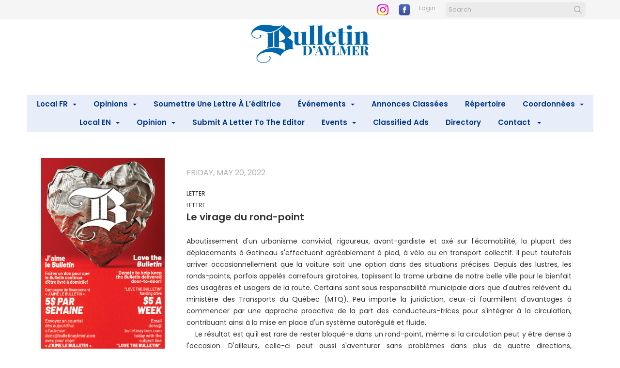

--- FILE ---
content_type: text/html; charset=UTF-8
request_url: https://bulletinaylmer.com/le-virage-du-rond-point
body_size: 9236
content:
<!DOCTYPE html>
<html lang = "en">
    <head>

        <title>Le virage du rond-point</title>
            <meta xmlns:og="http://ogp.me/ns#" property="og:title" content="Le&#x20;virage&#x20;du&#x20;rond-point" />
<meta xmlns:og="http://ogp.me/ns#" property="og:url" content="https&#x3A;&#x2F;&#x2F;bulletinaylmer.com&#x2F;le-virage-du-rond-point" />
<meta xmlns:og="http://ogp.me/ns#" property="og:type" content="article" />
<meta name="twitter:card" content="summary"></meta>

<meta http-equiv="Content-Type" content="text/html; charset=UTF-8" />
<meta name="keywords" content="" />
<meta name="description" content="" />
<meta name="googlebot" content="noarchive" />
<meta name="viewport" content="width=device-width,initial-scale=1.0" />
<meta http-equiv="X-UA-Compatible" content="IE=edge" />
<meta name="robots" content="index, follow" />
<meta name="generator" content="Shoutcms" />
<meta http-equiv="content-language" content="en" />

<link rel="canonical" href="https://bulletinaylmer.com/le-virage-du-rond-point">

<link rel="home" title="Home" href="/" />



<link rel="stylesheet" href="/shout/web/v6.47.6.R20250717/lib/com.github.necolas/normalize.css" data-eqcss-read="true" />
<link rel="stylesheet" href="https://assets-web9.shoutcms.net/cdn/ajax/lib/fontawesome/6.4.0/css/all.min.css" data-eqcss-read="true" />
<link rel="stylesheet" href="https://assets-web9.shoutcms.net/cdn/ajax/lib/fontawesome/6.4.0/css/v4-shims.min.css" data-eqcss-read="true" />
<link rel="stylesheet" href="https://fonts.googleapis.com/icon?family=Material+Icons" data-eqcss-read="true" />
<link rel="stylesheet" href="/shout/web/v6.47.6.R20250717/node_modules/jquery-ui-dist/jquery-ui.structure.min.css" data-eqcss-read="true" />
<link rel="stylesheet" href="/shout/web/v6.47.6.R20250717/lib/com.shoutcms/jquery-ui/shoutgreysquare/jquery-ui.theme.min.css" data-eqcss-read="true" />
<link rel="stylesheet" href="/shout/web/v6.47.6.R20250717/lib/com.shoutcms/jquery-ui/shoutgreysquare/jquery-ui.shout.css" data-eqcss-read="true" />
<link rel="stylesheet" href="/shout/web/v6.47.6.R20250717/shout/resources/css/sitefront.css" data-eqcss-read="true" />
<link rel="stylesheet" href="/shout/web/v6.47.6.R20250717/shout/resources/css/shout-sitefront-notification.css" data-eqcss-read="true" />
<link rel="stylesheet" type="text/css" href="https://assets-web9.shoutcms.net/data/templates/skins/savagedragon/skin/modules/resources/components/bootstrap-3.1.1/live/css/bootstrap.min.css" data-eqcss-read="true" />
<link rel="stylesheet" type="text/css" href="https://assets-web9.shoutcms.net/data/templates/skins/savagedragon/skin/modules/resources/css/responsive.min.css?v=1753911061" data-eqcss-read="true" />
<link rel="stylesheet" type="text/css" data-origin="theme" href="/data/templates/themes/savagedragon/bulletin_blue/theme/resources/css/delta.css?v=1768144313" data-eqcss-read="true" />
<link rel="stylesheet" type="text/css" data-origin="theme" href="/data/templates/themes/savagedragon/bulletin_blue/theme/resources/cssc/theme.css?v=1768144313" data-eqcss-read="true" />
<link rel="stylesheet" href="/data/feature/live/d41d8cd98f00b204e9800998ecf8427e-19691231T170000/resources/css/feature.min.css" data-eqcss-read="true" />
<link rel="stylesheet" href="/uploads/design/resources/css/patch.css" data-eqcss-read="true" />
<link rel="stylesheet" href="/data/design/live/20250805T130518/resources/css/override.min.css" data-eqcss-read="true" />
<link rel="stylesheet" href="/data/cache/content-snippet/20250730T153101/combined_snippet.min.css" data-eqcss-read="true" />

<style type="text/css" data-eqcss-read="true" >


abbr.sui-abbr-tooltip
{
    border-bottom: 1px dotted;
    text-decoration: underline dotted;
    pointer-events: auto;
}


</style>

<!-- Global site tag (gtag.js) - Google Analytics -->
<script async src="https://www.googletagmanager.com/gtag/js?id=G-QT7PNCXQDK"></script>
<script>
  window.dataLayer = window.dataLayer || [];
  function gtag(){dataLayer.push(arguments);}

  gtag('js', new Date());
  gtag('config', 'G-QT7PNCXQDK');

</script>
<!-- Facebook Pixel Code -->
<script>
  !function(f,b,e,v,n,t,s)
  {if(f.fbq)return;n=f.fbq=function(){n.callMethod?
  n.callMethod.apply(n,arguments):n.queue.push(arguments)};
  if(!f._fbq)f._fbq=n;n.push=n;n.loaded=!0;n.version='2.0';
  n.queue=[];t=b.createElement(e);t.async=!0;
  t.src=v;s=b.getElementsByTagName(e)[0];
  s.parentNode.insertBefore(t,s)}(window, document,'script',
  'https://connect.facebook.net/en_US/fbevents.js');
  fbq('init', '186481870824075');
  fbq('track', 'PageView');
</script>
<noscript>
  <img height="1" width="1" style="display:none"
       src="https://www.facebook.com/tr?id=186481870824075&ev=PageView&noscript=1"/>
</noscript>
<!-- End Facebook Pixel Code --><script class="sui-scripts--data_layers" type="text/javascript">
//<![CDATA[
window.dataLayer = window.dataLayer || [];
  window.dataLayer = window.dataLayer || [];
// ]]>
</script>
<script src="/shout/web/v6.47.6.R20250717/node_modules/systemjs/dist/system.js" type="text/javascript"></script>
<script src="/shout/web/v6.47.6.R20250717/node_modules/jquery/dist/jquery.min.js" type="text/javascript"></script>
<script src="/shout/web/v6.47.6.R20250717/lib/jquery/jquery-noconflict.js" type="text/javascript"></script>
<script src="/shout/web/v6.47.6.R20250717/lib/jquery/jquery-migrate-quiet.js" type="text/javascript"></script>
<script src="/shout/web/v6.47.6.R20250717/node_modules/jquery-migrate/dist/jquery-migrate.min.js" type="text/javascript"></script>
<script src="/shout/web/v6.47.6.R20250717/node_modules/jquery-ui-dist/jquery-ui.min.js" type="text/javascript"></script>
<script src="/shout/web/v6.47.6.R20250717/shout/modules/core/resources/js/shout/jquery.shout.suidialog.js" type="text/javascript"></script>
<script src="/shout/web/v6.47.6.R20250717/node_modules/lodash/lodash.min.js" type="text/javascript"></script>
<script src="/shout/web/v6.47.6.R20250717/lib/jquery/vendors/com.github/gabceb/jquery-browser-plugin/jquery-browser-0.0.7/dist/jquery.browser.js" type="text/javascript"></script>
<script src="/shout/web/v6.47.6.R20250717/node_modules/popper.js/dist/umd/popper.min.js" type="text/javascript"></script>
<script src="/shout/web/v6.47.6.R20250717/node_modules/tippy.js/dist/tippy.iife.min.js" type="text/javascript"></script>
<script src="/shout/web/v6.47.6.R20250717/shout/resources/js/shout.js" type="text/javascript"></script>
<script src="/shout/web/v6.47.6.R20250717/shout/modules/core/resources/js/member.js" type="text/javascript"></script>
<script src="/shout/web/v6.47.6.R20250717/shout/modules/store/resources/js/minicart.js" type="text/javascript"></script>
<script src="/shout/web/v6.47.6.R20250717/shout/modules/store/resources/js/store.js" type="text/javascript"></script>
<script src="/shout/web/v6.47.6.R20250717/shout/modules/store/resources/js/microcart.js" type="text/javascript"></script>
<script src="/shout/web/v6.47.6.R20250717/shout/modules/store/resources/js/productoptions.js" type="text/javascript"></script>
<script src="/shout/web/v6.47.6.R20250717/shout/modules/store/resources/js/productquickview.js" type="text/javascript"></script>
<script src="/shout/web/v6.47.6.R20250717/shout/modules/core/resources/js/common.js" type="text/javascript"></script>
<script src="https://assets-web9.shoutcms.net/data/templates/skins/savagedragon/skin/modules/resources/components/bootstrap-3.1.1/live/js/bootstrap.min.js" type="text/javascript"></script>
<script src="https://assets-web9.shoutcms.net/data/templates/skins/savagedragon/skin/modules/resources/components/bootstrap-3.1.1/live/js/shout-bootstrap.min.js?v=1753911061" type="text/javascript"></script>
<script src="/data/cache/content-snippet/20250730T153101/combined_snippet.min.js" type="text/javascript"></script>
<script class="sui-script sui-script--non_ready" type="text/javascript" defer="defer">
/* <![CDATA[ */

<!-- Google Tag Manager -->
(function(w,d,s,l,i){w[l]=w[l]||[];w[l].push({'gtm.start':
new Date().getTime(),event:'gtm.js'});var f=d.getElementsByTagName(s)[0],
j=d.createElement(s),dl=l!='dataLayer'?'&l='+l:'';j.async=true;j.src=
'https://www.googletagmanager.com/gtm.js?id='+i+dl;f.parentNode.insertBefore(j,f);
})(window,document,'script','dataLayer','GTM-ND5BCJ8');
<!-- End Google Tag Manager -->

    // See HTML::configureJS
    Shout.configure({"location":"\/\/bulletinaylmer.com\/content.php","action":150,"libroot":"\/shout\/web\/v6.47.6.R20250717","absRoot":"","module":{"admin":{"dialog":{"default_width":"SHOUTCMS_ADMIN_DIALOG_WIDTH"}}}});

    // See HTML::configureJS
    Shout.configure({"module":{"store":{"cart":{"mini":{"cell":"\u0027\u003Ctable cellspacing=\u00220\u0022 cellpadding=\u00220\u0022\u003E\u003Ctr valign = \u0022top\u0022 class=\u0022top\u0022\u003E\u003Ctd class=\u0022top left top-left\u0022\u003E\u003C\/td\u003E\u003Ctd class=\u0022top center top-center\u0022\u003E\u003C\/td\u003E\u003Ctd class=\u0022top right top-right\u0022\u003E\u003C\/td\u003E\u003C\/tr\u003E\u003Ctr valign = \u0022top\u0022 class=\u0022center\u0022\u003E\u003Ctd class=\u0022center left center-left\u0022\u003E\u003C\/td\u003E\u003Ctd class=\u0022center center center-center\u0022\u003E\u003C\/td\u003E\u003Ctd class=\u0022center right center-right\u0022\u003E\u003C\/td\u003E\u003C\/tr\u003E\u003Ctr valign = \u0022top\u0022 class=\u0022bottom\u0022\u003E\u003Ctd class=\u0022bottom left bottom-left\u0022\u003E\u003C\/td\u003E\u003Ctd class=\u0022bottom center bottom-center\u0022\u003E\u003C\/td\u003E\u003Ctd class=\u0022bottom right bottom-right\u0022\u003E\u003C\/td\u003E\u003C\/tr\u003E\u003Ctr valign = \u0022top\u0022 class=\u0022middle\u0022\u003E\u003Ctd class=\u0022middle left middle-left\u0022\u003E\u003Cdiv class=\u0022minicart-image\u0022\u003E\u0027 + pic + \u0027\u003C\/div\u003E\u003C\/td\u003E\u003Ctd class=\u0022middle center middle-center\u0022\u003E\u003Cdiv class=\u0022minicart-productname\u0022\u003E\u0027 + product.title + \u0027\u003C\/div\u003E\u003C\/td\u003E\u003Ctd class=\u0022middle right middle-right\u0022\u003E\u003Cdiv class=\u0022minicart-quantity\u0022\u003E\u0027 + qty + \u0027\u003C\/div\u003E\u003C\/td\u003E\u003C\/tr\u003E\u003C\/table\u003E\u0027","sep":"\u001e","store_mode_checkout":false,"product_option_types":{"browse_product":12,"listbox":3,"checkbox":2,"radio":14,"content":15,"buttonlist":16,"price":10,"quantity":13,"square":101,"circle":102,"rectangle":103,"sphere":202,"cube":201,"rectangular_prism":204,"cylinder":203,"email":21}}}}}});

    // See HTML::configureJS
    Shout.configure({"module":{"store":{"microcart":{"config":{"productCount":0,"prefix":"\u003Cspan class=\u0022sui-microcart-widget__label\u0022\u003ECart\u003C\/span\u003E\u003Cspan class=\u0022sui-microcart-widget__count\u0022\u003E","suffix":"\u003C\/span\u003E"}}}}});

    // See HTML::configureJS
    Shout.configure({"module":{"core":{"notifications":{"states":{"4":"ui-state-default","0":"ui-state-info","3":"ui-state-error","1":"ui-state-info","2":"ui-state-success"},"icons":{"4":"ui-icon-info","0":"ui-icon-notice","3":"ui-icon-alert","1":"ui-icon-notice","2":"ui-icon-check"},"types":{"4":"info","0":"warning","3":"error","1":"notice","2":"success"}}}}});

(function($){$.fn.uncomment=function(){for(var i=0,l=this.length;i<l;i++){for(var j=0,len=this[i].childNodes.length;j<len;j++){if(this[i].childNodes[j].nodeType===8){var content=this[i].childNodes[j].nodeValue;$(this[i].childNodes[j]).replaceWith(content)}}}}})(jQuery);jQuery(".side-column-right").uncomment()
/* ]]> */
</script>

<!--[if lte IE 6]>
            <script src = "https://assets-web9.shoutcms.net/data/templates/skins/savagedragon/skin/modules/resources/js/supersleight-min.js" type = "text/javascript" ></script>
            <![endif]-->
        <!--[if lte IE 8]>
            <script src = "https://assets-web9.shoutcms.net/data/templates/skins/savagedragon/skin/modules/resources/components/respond-1.1.0/respond.min.js" type = "text/javascript" ></script>
            <![endif]-->
        <!--[if lte IE 9]>
            <script src = "https://assets-web9.shoutcms.net/data/templates/skins/savagedragon/skin/modules/resources/components/html5shiv-3.7.0/dist/html5shiv.js" type = "text/javascript" ></script>
            <![endif]-->


</head>
    <body id="news-item-default" class="body news-item default article responsive with-sidebar" data-nav--hid = "loEGg3LQk9V0QmvM" data-nav--oid = "230696381">
<!-- Google Tag Manager (noscript) -->
<noscript><iframe src="https://www.googletagmanager.com/ns.html?id=GTM-ND5BCJ8"
height="21" width="21" class="gtm-iframe"></iframe></noscript>
<style type="text/css">.gtm-iframe{display:none;visibility:hidden;height:0;width:0;}</style>
<!-- End Google Tag Manager (noscript) -->
<div class="sui-sf-notifications">
</div>
        <div class="page-wrapper">
            <header class="page-header-wrapper">
                <div class="top-of-website section-wrapper root-section-wrapper">
                    <div class="content-wrapper">
                        
                    </div>
                </div>
                <div class="top-site-bar section-wrapper root-section-wrapper">
                    <div class="quick-nav content-wrapper">
                        <div class="site-top-bar">
                            <p><a href="https://www.instagram.com/bulletinaylmer/" target="_blank" rel="noopener"><img src="/uploads/files/images/logos/logo%203.png" alt="" width="25" height="25"></a> &nbsp; &nbsp; <a href="https://www.facebook.com/bulletinaylmer" target="_blank" rel="noopener"><img src="/uploads/files/images/logos/logo%202.png" alt="" width="24" height="24"></a> &nbsp;</p>
                        </div>
                        <div class="nav-links">
                            <span class="general-links">
                                <a href="/" class="altnav-home">Home</a>
                                <a href="/id/645" class="altnav-contact">Contact</a>
                                <a href="/content.php?action=sitemap" class="altnav-sitemap">Sitemap</a>
                            </span>
                            <span class="account-links">
                                <span class="my-account">
                                    
                                </span>
                                <span class="login-logout">
                                    
                                    <a href="/my-account/" loggedin="Array" class="myAccountLogin">login</a>
                                </span>
                            </span>
                            <span class="store-links">
                                <span class="cart-product-count">
                                    <a href="/content.php?module=store&mode=3" rel="nofollow"></a>
                                </span>
                                <span class="cart-checkout">
                                    <a href="/content.php?module=store&mode=3" rel="nofollow">Checkout</a>
                                </span>
                                <span class="store-microcart">
                                    <a id="microcart-0" class="microcart" href="/content.php?module=store&amp;mode=3"></a>
                                </span>
                            </span>
                        </div>
                        <div class="quick-search site-search">
                            <form name="searchform" method="GET" action="/content.php"><input type="hidden" name="action" value="search"/>
<input id="querystring" name="search" type="search" autocapitalize="off" autocomplete="" autocorrect="off" spellcheck="false" value=""  placeholder="Search" class="search-text" onfocus="this.select();" /><input type = "submit" value = "" class = "search-button" /></form>
                        </div>
                    </div>
                </div>
                <div class="top-site-header section-wrapper root-section-wrapper">
                    <div class="content-wrapper">
                                
                                
                        <div class="site-header section-wrapper sub-section-wrapper">
                            <div class="content-wrapper">
            <p style="text-align: center;"><a href="https://www.bulletinaylmer.com/"><img src="/uploads/files/Masthead/BulletinAylmer_clr.jpg" alt="" width="243" height="79"></a><br></p>
<p style="text-align: center;"><br></p>
<p style="text-align: center;"><br></p>
<p style="text-align: center;"><br></p>
                            </div>
                        </div>
            
                                
                        <nav class="primary-nav section-wrapper sub-section-wrapper">
                            <div class="content-wrapper">
            <div class = "navbar navbar-default navigation-first">
<div class="navbar-header">
<a class="btn btn-default navbar-btn navbar-toggle" data-toggle="collapse" data-target=".navbar-collapse">
<span class="icon-bar"></span>
<span class="icon-bar"></span>
<span class="icon-bar"></span>
</a>
<a class="navbar-brand" href="/">Bulletin d'Aylmer</a>
</div>
<div class="navbar-collapse collapse">
<ul class="nav navbar-nav">
<li class=" current active">
<a href="/home"><strong>Home</strong></a>
</li>
<li class="dropdown">
<a href="/local-fr" class="dropdown-toggle" data-toggle="dropdown">Local FR<b class="caret"></b></a>
<ul class="dropdown-menu">
<li>
<a href="/local-fr">Local FR</a>
</li>
<li>
<a href="/vivre-en-sante">Vivre en santé</a>
</li>
<li>
<a href="/provincial-fr">Provincial</a>
</li>
<li class="dropdown-submenu">
<a href="/conseil" class="dropdown-toggle" data-toggle="dropdown">Conseil</a>
<ul class="dropdown-menu">
<li>
<a href="/conseil">Conseil</a>
</li>
<li>
<a href="/election-partielle-2024">Élection partielle 2024</a>
</li>
</ul>

</li>
<li>
<a href="/les-chiens-d-aylmer">Les chiens d'Aylmer </a>
</li>
</ul>

</li>
<li class="dropdown">
<a href="/opinions-french" class="dropdown-toggle" data-toggle="dropdown">Opinions<b class="caret"></b></a>
<ul class="dropdown-menu">
<li>
<a href="/opinions-french">Opinions</a>
</li>
<li>
<a href="/lettres-a-l-editrice">Lettres à l'éditrice</a>
</li>
<li>
<a href="/editoriaux">Éditoriaux</a>
</li>
<li>
<a href="/chroniques">Chroniques</a>
</li>
</ul>

</li>
<li>
<a href="/ecrire-la-r-dactrice-lily">Soumettre une lettre à l’éditrice</a>
</li>
<li class="dropdown">
<a href="/evenements" class="dropdown-toggle" data-toggle="dropdown">Événements<b class="caret"></b></a>
<ul class="dropdown-menu">
<li>
<a href="/evenements">Événements</a>
</li>
<li>
<a href="/soumettre-des-photos">Soumettre des photos</a>
</li>
<li>
<a href="/photo-submissions">Photo Submissions</a>
</li>
<li class="dropdown-submenu">
<a href="/le-meilleur-d-aylmer" class="dropdown-toggle" data-toggle="dropdown">Le Meilleur d'Aylmer</a>
<ul class="dropdown-menu">
<li>
<a href="/le-meilleur-d-aylmer">Le Meilleur d'Aylmer</a>
</li>
<li>
<a href="/galerie-de-photos-2024">Galerie de photos 2024</a>
</li>
<li>
<a href="/galerie-de-photos-2022">Galerie de photos 2022</a>
</li>
<li>
<a href="/galerie-de-videos-2022">Galerie de vidéos 2022</a>
</li>
<li>
<a href="/galerie-de-photos-2018">Galerie de photos 2018</a>
</li>
<li>
<a href="/galerie-de-photos-2017">Galerie de photos 2017</a>
</li>
<li>
<a href="/galerie-de-photos-2016">Galerie de photos 2016</a>
</li>
<li>
<a href="/galerie-de-photos-2015">Galerie de photos 2015</a>
</li>
<li>
<a href="/galerie-de-photos-2014">Galerie de photos 2014</a>
</li>
<li>
<a href="/galerie-de-photos-2013">Galerie de photos 2013</a>
</li>
<li>
<a href="/galerie-de-photos-2012">Galerie de photos 2012</a>
</li>
</ul>

</li>
</ul>

</li>
<li>
<a href="/annonces-classees">Annonces classées</a>
</li>
<li>
<a href="/repertoire">Répertoire</a>
</li>
<li class="dropdown">
<a href="/coordonnees" class="dropdown-toggle" data-toggle="dropdown">Coordonnées<b class="caret"></b></a>
<ul class="dropdown-menu">
<li>
<a href="/coordonnees">Coordonnées</a>
</li>
<li>
<a href="/quipe-administrative">Équipe administrative</a>
</li>
<li class="dropdown-submenu">
<a href="/abonnements" class="dropdown-toggle" data-toggle="dropdown">Abonnements</a>
<ul class="dropdown-menu">
<li>
<a href="/abonnements">Abonnements</a>
</li>
<li>
<a href="/modifiez-votre-abonnement">Modifiez votre abonnement</a>
</li>
</ul>

</li>
<li>
<a href="/d-partement-de-r-daction">Équipe éditoriale</a>
</li>
<li>
<a href="/d-partement-de-publicit">Équipe de publicité</a>
</li>
<li>
<a href="/d-partement-de-production">Équipe de production</a>
</li>
<li>
<a href="/quipe-de-distribution">Équipe de distribution</a>
</li>
<li>
<a href="/propos">À propos</a>
</li>
</ul>

</li>
<li class="dropdown">
<a href="/local-en" class="dropdown-toggle" data-toggle="dropdown">Local EN<b class="caret"></b></a>
<ul class="dropdown-menu">
<li>
<a href="/local-en">Local EN</a>
</li>
<li>
<a href="/healthy-living">Healthy Living</a>
</li>
<li class="dropdown-submenu">
<a href="/provincial" class="dropdown-toggle" data-toggle="dropdown">Provincial</a>
<ul class="dropdown-menu">
<li>
<a href="/provincial">Provincial</a>
</li>
<li>
<a href="/news-from-across-quebec">News from across Quebec</a>
</li>
</ul>

</li>
<li class="dropdown-submenu">
<a href="/council" class="dropdown-toggle" data-toggle="dropdown">Council</a>
<ul class="dropdown-menu">
<li>
<a href="/council">Council</a>
</li>
<li>
<a href="/2024-mayoral-by-election">2024 mayoral by-election</a>
</li>
</ul>

</li>
<li>
<a href="/dogs-of-aylmer">Dogs of Aylmer</a>
</li>
</ul>

</li>
<li class="dropdown">
<a href="/op" class="dropdown-toggle" data-toggle="dropdown">Opinion<b class="caret"></b></a>
<ul class="dropdown-menu">
<li>
<a href="/op">Opinion</a>
</li>
<li>
<a href="/editorials">Editorials</a>
</li>
<li>
<a href="/columns">Columns</a>
</li>
<li>
<a href="/letters-to-the-editors">Letters to the Editor</a>
</li>
</ul>

</li>
<li>
<a href="/submit-a-letter-to-the-editor">Submit a Letter to the Editor</a>
</li>
<li class="dropdown">
<a href="/events" class="dropdown-toggle" data-toggle="dropdown">Events<b class="caret"></b></a>
<ul class="dropdown-menu">
<li>
<a href="/events">Events</a>
</li>
<li class="dropdown-submenu">
<a href="/best-of-aylmer" class="dropdown-toggle" data-toggle="dropdown">Best of Aylmer</a>
<ul class="dropdown-menu">
<li>
<a href="/best-of-aylmer">Best of Aylmer</a>
</li>
<li>
<a href="/2024-photo-gallery">2024 Photo Gallery</a>
</li>
<li>
<a href="/2022-photo-gallery">2022 Photo Gallery</a>
</li>
<li>
<a href="/2018-photo-gallery">2018 Photo Gallery</a>
</li>
<li>
<a href="/2017-photo-gallery">2017 Photo Gallery</a>
</li>
<li>
<a href="/2016-photo-gallery">2016 Photo Gallery</a>
</li>
<li>
<a href="/2015-photo-gallery">2015 Photo Gallery</a>
</li>
<li>
<a href="/2014-photo-gallery">2014 Photo Gallery</a>
</li>
<li>
<a href="/2013-photo-gallery">2013 Photo Gallery</a>
</li>
<li>
<a href="/2012-photo-gallery">2012 Photo Gallery</a>
</li>
</ul>

</li>
</ul>

</li>
<li>
<a href="/classified-ads">Classified Ads</a>
</li>
<li>
<a href="/directory">Directory</a>
</li>
<li class="dropdown">
<a href="/contact-english" class="dropdown-toggle" data-toggle="dropdown">Contact <b class="caret"></b></a>
<ul class="dropdown-menu">
<li>
<a href="/contact-english">Contact </a>
</li>
<li class="dropdown-submenu">
<a href="/subscriptions" class="dropdown-toggle" data-toggle="dropdown">Subscriptions</a>
<ul class="dropdown-menu">
<li>
<a href="/subscriptions">Subscriptions</a>
</li>
<li>
<a href="/adjust-your-subscription">Adjust your Subscription</a>
</li>
</ul>

</li>
<li>
<a href="/editorial-team">Editorial Team</a>
</li>
<li>
<a href="/advertising-team">Advertising Team</a>
</li>
<li>
<a href="/production-team">Production Team</a>
</li>
<li>
<a href="/administration-team">Administration Team</a>
</li>
<li>
<a href="/distribution-team">Distribution Team</a>
</li>
<li>
<a href="/about">About    </a>
</li>
<li>
<a href="/outaouais-newspaper-app">Outaouais Newspaper App</a>
</li>
</ul>

</li>
</ul>

</div>
</div>

                            </div>
                        </nav>
            
                    </div>
                </div>
                <div class="site-header-image section-wrapper root-section-wrapper">
                    <div class="content-wrapper">
                        
                    </div>
                </div>
            </header>

            <div class="page-content-wrapper">
                <div class="columns-wrapper section-wrapper root-section-wrapper">
                    <div class="content-wrapper">
                    <div class="content-row">
                        <aside class="side-column-left side-column">
                            <nav class="sub-nav side-nav section-wrapper sub-section-wrapper">
                                <div class="content-wrapper">
                                    
                                </div>
                            </nav>

                            <div class="featured-content side-features">
                                <div class="small-feature section-wrapper sub-section-wrapper relation">
                                    <div class="content-wrapper">
                                        
                                    </div>
                                </div>
                                <div class="list-feature section-wrapper sub-section-wrapper relation">
                                    <div class="content-wrapper">
                                        
                                    </div>
                                </div>
                            </div>

                            <div class="side-banners section-wrapper sub-section-wrapper">
                                <div class="content-wrapper">
                                    <span class = "column_banner_01 banner-zone">
    <span class = "banner-group">
        <img src = "/uploads/files/Banners/Love%20of%20Bulletin_web_255x400updated.jpg" loading = "lazy" border = "0" class = "banner-image" />
    </span>
</span>
                                    <span class = "column_banner_02 banner-zone">
    <span class = "banner-group">
        <a rel="nofollow" href="/banner_track.php?id=304&fresh&zone_id=42" target = "_blank" >
<img src = "/uploads/files/300x600.png" border = "0" loading = "lazy" class = "banner-image" />
</a>
    </span>
</span>
                                    <span class = "column_banner_03 banner-zone">
    <span class = "banner-group">
        <a rel="nofollow" href="/banner_track.php?id=300&fresh&zone_id=43" target = "_blank" >
<img src = "/uploads/files/20221026_03-pneu-sd-web-fb.jpg" border = "0" loading = "lazy" class = "banner-image" />
</a>
    </span>
</span>
                                    
                                    
                                </div>
                            </div>

                            <div class="social-widgets">
                                <div class="twitter-widget social-widget section-wrapper sub-section-wrapper">
                                    <div class="content-wrapper">
                                        
                                    </div>
                                </div>
                                <div class="facebook-widget social-widget section-wrapper sub-section-wrapper">
                                    <div class="content-wrapper">
                                        
                                    </div>
                                </div>
                            </div>
                        </aside>

                        <section class="main-column-right main-column">
                            <div class="top-page-bar section-wrapper sub-section-wrapper">
                                <div class="content-wrapper">
                                    <span class="breadcrumb-bar">
                                        
                                    </span>
                                    <span class="page-buttons">
                                        <span class="print-this-page">
                                            <a href="javascript:window.print();" class="print-button">Print This Page</a>
                                        </span>
                                        <span class="social-buttons">
                                            <span class="facebook-like-button">
                                                
                                            </span>
                                            <span class="twitter-tweet-button">
                                                
                                            </span>
                                        </span>
                                    </span>
                                </div>
                            </div>

                            <div class="featured-content full-size-features">
                                <figure class="headline-carousel section-wrapper sub-section-wrapper relation">
                                    <div class="content-wrapper">
                                        
                                    </div>
                                </figure>
                            </div>

                            <div class="content-header-content section-wrapper sub-section-wrapper">
                                <div class="content-wrapper">
                                    
                                </div>
                            </div>

                            <div class="content-header-title section-wrapper sub-section-wrapper">
                                <div class="content-wrapper">
                                    
                                </div>
                            </div>

                            <div class="content-header-summary section-wrapper sub-section-wrapper">
                                <div class="content-wrapper">
                                    
                                </div>
                            </div>

                            <div class="meta-created section-wrapper sub-section-wrapper">
                                <div class="content-wrapper">
                                    <p class="meta_created-date">Friday, May 20, 2022</p>
                                </div>
                            </div>

                            <figure class="gallery section-wrapper sub-section-wrapper">
                                <div class="content-wrapper">
                                    
                                </div>
                            </figure>

                            <div class="newsitem-add-to-compare section-wrapper sub-section-wrapper">
                                <div class="content-wrapper">
                                    
                                </div>
                            </div>

                            <div class="section-wrapper sub-section-wrapper">
                                <div class="content-wrapper">
                                    
                                </div>
                            </div>

                            <div class="poll ratings section-wrapper sub-section-wrapper">
                                <div class="content-wrapper">
                                    
                                </div>
                            </div>
                            <article class="editor-content site-link section-wrapper sub-section-wrapper">
                                <div class="content-wrapper">
                                    <p style="font-size: 12px">LETTER </p>
<p style="font-size: 12px">LETTRE</p>
<p><font face="OpenSans, SourceSansPro, Segoe UI Light, Arial, sans-serif"><span style="font-size: 20px"><strong>Le virage du rond-point</strong></span></font><br />
</p>
<p style="text-align: justify; font-size: 14px">&nbsp;</p><span style="font-size: 14px"></span>
<p style="text-align: justify; font-size: 14px">Aboutissement d'un urbanisme convivial, rigoureux, avant-gardiste et axé sur l'écomobilité, la plupart des déplacements à Gatineau s'effectuent agréablement à pied, à vélo ou en transport collectif. Il peut toutefois arriver occasionnellement que la voiture soit une option dans des situations précises. Depuis des lustres, les ronds-points, parfois appelés carrefours giratoires, tapissent la trame urbaine de notre belle ville pour le bienfait des usagères et usagers de la route. Certains sont sous responsabilité municipale alors que d'autres relèvent du ministère des Transports du Québec (MTQ). Peu importe la juridiction, ceux-ci fourmillent d'avantages à commencer par une approche proactive de la part des conducteurs-trices pour s'intégrer à la circulation, contribuant ainsi à la mise en place d'un système autorégulé et fluide. <br />
&nbsp;&nbsp; &nbsp;Le résultat est qu'il est rare de rester bloqué-e dans un rond-point, même si la circulation peut y être dense à l'occasion. D'ailleurs, celle-ci&nbsp;peut aussi s'aventurer sans problèmes dans plus de quatre directions, contrairement aux carrefours traditionnels contrôlés par un panneau d'arrêt ou des feux où les seules&nbsp;options sont d'aller tout droit, à gauche ou à droite, sans même la possibilité de revenir sur ses pas. Un autre avantage est qu’ils sont bien moins&nbsp;énergivores car aucune électricité n'est requise contrairement aux feux de signalisation avec l'entretien inhérent des équipements ou les problèmes créés lors d'une panne de courant.&nbsp;Le rond-point permet entre autres d'effectuer aisément des demi-tours sans manœuvres&nbsp;complexes. <br />
&nbsp;&nbsp; &nbsp;Avec ses multiples points d'entrée, les ronds-points de Gatineau remplissent un rôle de porte d'accueil, souvent parées d'œuvres&nbsp;d'art et d'aménagements floraux et paysagers colorés, en plus de réduire la vitesse à l'arrivée dans notre grande ville. L'expérience de la conduite automobile, bien que facultative,&nbsp;demeure agréable et permet une coexistence harmonieuse avec&nbsp;les autres modes de déplacement plus populaires.&nbsp; <br />
M. Nguyen<br />
District de Hull-Wright</p><a class="addthis_button" href="http://www.addthis.com/bookmark.php?v=250&amp;username=xa-4b8d73be3cd78524"><img src="http://s7.addthis.com/static/btn/v2/lg-share-en.gif" alt="Bookmark and Share" style="border: 0pt none" height="16" width="125" /></a>
<script type="text/javascript" src="http://s7.addthis.com/js/250/addthis_widget.js#username=xa-4b8d73be3cd78524"></script>
                                </div>
                            </article>

                            
                            
                            

                            <div class="page-submissions section-wrapper sub-section-wrapper">
                                <div class="content-wrapper">
                                    
                                </div>
                            </div>

                            <div class="content_calendar section-wrapper sub-section-wrapper">
                                <div class="content-wrapper">
                                    
                                </div>
                            </div>

                            <div class="list-feature_list list list-unified_list-items section-wrapper sub-section-wrapper">
                                <div class="content-wrapper">
                                    
                                </div>
                            </div>

                            <div class="list list-related_lists section-wrapper sub-section-wrapper">
                                <div class="content-wrapper">
                                    
                                </div>
                            </div>

                            <div class="section-wrapper sub-section-wrapper">
                                <div class="content-wrapper">
                                    
                                </div>
                            </div>

                            <div class="section-wrapper sub-section-wrapper">
                                <div class="content-wrapper">
                                    
                                </div>
                            </div>

                            <div class="section-wrapper sub-section-wrapper">
                                <div class="content-wrapper">
                                    
                                </div>
                            </div>

                            <div class="featured-content full-size-features">
                                <div class="medium-feature section-wrapper sub-section-wrapper relation">
                                    <div class="content-wrapper">
                                        
                                    </div>
                                </div>
                                <div class="fullwidth-feature section-wrapper sub-section-wrapper relation">
                                    <div class="content-wrapper">
                                        
                                    </div>
                                </div>
                                <div class="large-feature section-wrapper sub-section-wrapper relation">
                                    <div class="content-wrapper">
                                        
                                    </div>
                                </div>
                            </div>

                            <div class="user-inputs">
                                <div class="page-form section-wrapper sub-section-wrapper">
                                    <div class="content-wrapper">
                                        
                                    </div>
                                </div>
                                <div class="page-submissions section-wrapper sub-section-wrapper">
                                    <div class="content-wrapper">
                                        
                                    </div>
                                </div>
                                <div class="poll ratings section-wrapper sub-section-wrapper">
                                    <div class="content-wrapper">
                                        
                                    </div>
                                </div>
                                <div class="page-comments section-wrapper sub-section-wrapper">
                                    <div class="content-wrapper">
                                        
                                    </div>
                                </div>
                            </div>
                        </section>
                    </div>
                    </div>
                </div>
            </div>

            <div class="page-footer-wrapper">
                <div class="above-the-footer section-wrapper root-section-wrapper">
                    <div class="content-wrapper"><span class = "abovethefooter banner-zone">
    <span class = "banner-group">
        <a rel="nofollow" href="/banner_track.php?id=305&fresh&zone_id=63" target = "_blank" >
<img src = "/uploads/files/728x90.png" border = "0" loading = "lazy" class = "banner-image" />
</a>
    </span>
</span></div>
                </div>
                <footer class="site-footer section-wrapper root-section-wrapper">
                    <div class="content-wrapper">
                        <div class="footer-wrapper" style="background-image: url('/uploads/files/Images/Footer-background1.jpg'); background-repeat: no-repeat; background-position: 0% 0%; background-size: cover;">
<div class="upper-footer">
<div class="divider">
<h2 style="text-align: center;"><br></h2>
<p><br></p>
<h1 style="text-align: center;">Bulletin d’Aylmer</h1>
</div>
<table class="sui-sf-layout-responsive" style="width: 100%; margin-top: 40px; table-layout: fixed; border-collapse: collapse;" cellpadding="20">
<tbody>
<tr>
<td class=" " style="width: 32%; vertical-align: top;">
<h3><span style="color: #ecf0f1;">Contact &amp; Subscription</span><br></h3>
<p><span style="color: #ecf0f1; font-size: 18px;">Tél. 819-684-4755 ou / or 1-800-486-7678</span><br><span style="color: #ecf0f1; font-size: 18px;">Fax. 819-684-6428</span><br><br><span style="color: #ecf0f1; font-size: 18px;">Monday to Friday </span><br><span style="color: #ecf0f1; font-size: 18px;">from 9:00 am to 5:00 pm</span><br><span style="font-size: 18px;"><span style="color: #ecf0f1;">Unit C10, 181 Principale, Secteur Aylmer, Gatineau,<br>Quebec,&nbsp; </span><span style="color: #ecf0f1;">J9H 6A6</span></span><br><br></p>
<p><br></p>
</td>
<td class=" " style="width: 27%; text-align: center; vertical-align: top;">
<h3 style="text-align: left;"><span style="color: #ecf0f1;">Advertise with us<br></span></h3>
<p style="text-align: left;"><span style="color: #ecf0f1;"><span style="font-size: 18px;">819-684-4755</span></span></p>
<p style="text-align: left;"><span style="color: #ecf0f1;"><span style="font-size: 18px;"><a style="color: #ecf0f1;" title="" href="mailto:pub@bulletinaylmer.com">pub@bulletinaylmer.com</a></span><br><br></span></p>
<p style="text-align: left;"><br></p>
</td>
<td class=" " style="width: 20%; text-align: left; vertical-align: top;">
<h3 style="text-align: left;"><span style="color: #ecf0f1;">French</span><br></h3>
<p style="text-align: left;"><span style="color: #ecf0f1;"><a href="/local-fr"><span style="font-size: 18px; color: #ecf0f1;">Locale</span></a><br><span style="font-size: 18px;"><a style="color: #ecf0f1;" href="/conseil">Conseil</a></span><br><span style="font-size: 18px;"><a style="color: #ecf0f1;" href="/provincial-fr">Provinciale</a></span><br><span style="font-size: 18px;"><a style="color: #ecf0f1;" href="/evenements">Événements</a></span><br><span style="font-size: 18px;"><a style="color: #ecf0f1;" href="/vivre-en-sante">Vivre en santé</a></span><br><span style="font-size: 18px;"><a style="color: #ecf0f1;" href="/opinions-french">Opinions</a></span><br></span><span style="color: #ecf0f1;"><span style="font-size: 18px;"><a style="color: #ecf0f1;" href="/journal-entier">Papier Entier</a></span><br><span style="font-size: 18px;"><a style="color: #ecf0f1;" href="/abonnements">Abonnements</a></span><br></span></p>
<p><br></p>
</td>
<td class=" " style="width: 20%; vertical-align: top;">
<h3 style="text-align: left;"><span style="color: #ecf0f1;">English<br></span></h3>
<p style="text-align: left;"><span style="color: #ecf0f1;"><span style="font-size: 18px;"><a style="color: #ecf0f1;" href="/local-en">Local</a></span><br><span style="font-size: 18px;"><a style="color: #ecf0f1;" href="/council">Council</a></span><br><span style="font-size: 18px;"><a style="color: #ecf0f1;" href="/provincial">Provincial</a></span><br><span style="font-size: 18px;"><a style="color: #ecf0f1;" href="/events">Events</a></span><br><span style="font-size: 18px;"><a style="color: #ecf0f1;" href="/healthy-living">Healthy Living</a></span><br><span style="font-size: 18px;"><a style="color: #ecf0f1;" href="/op">Opinion</a></span><br><span style="font-size: 18px;"><a style="color: #ecf0f1;" href="/entire-paper">Entire Paper</a></span><br><span style="font-size: 18px;"><a style="color: #ecf0f1;" href="/subscriptions">Subscriptions </a></span><br></span></p>
<p><br></p>
<p><br></p>
</td>
</tr>
</tbody>
</table>
</div>
</div>
<div class="lower-footer">
<table class=" " style="width: 100%; border-collapse: collapse;" cellpadding="10">
<tbody>
<tr>
<td style="width: 30%; text-align: center;">
<p style="text-align: right;"><br></p>
</td>
<td style="width: 40%; text-align: center;">
<p style="text-align: center;">&nbsp; &nbsp; <br></p>
</td>
<td style="width: 30%; text-align: center;"><span style="font-size: 14px;"><a href="/terms-of-use" target="_blank" rel="noopener">Site Manners &nbsp;</a>|&nbsp; Built on <a href="http://www.shoutcms.com/" target="_blank" rel="noopener">ShoutCMS</a></span></td>
</tr>
</tbody>
</table>
</div>
<p style="text-align: center;"><br></p>
<p style="text-align: center;"><span style="color: #000000;"><span style="font-size: 12px;"><span style="color: #000000; font-size: 12px;"><span style="caret-color: #000000; color: #000000; font-family: arial, helvetica, sans-serif; font-style: normal; font-variant-caps: normal; font-weight: normal; letter-spacing: normal; text-align: start; text-indent: 0px; text-transform: none; white-space: normal; word-spacing: 0px; -moz-text-size-adjust: auto; -webkit-text-stroke-width: 0px; text-decoration: none; display: inline !important; float: none;">This project has been made possible by the Community Media Strategic Support Fund offered jointly by the Official Language Minority Community Media Consortium and the Government of Canada</span><br><br>Nous sommes membre de l'Association des journaux communautaires du Québec. <img src="/uploads/files/Grant%20Acknowledgement%20Logos/QCNA.png" alt="" width="17" height="23"><br>Financé, en partie, par le gouvernement du Québec<img src="/uploads/files/images/logos/image001.png" alt="" width="70" height="28"></span></span></span><span style="color: #000000; font-size: 12px;">et le gouvernement du Canada <a href="https://www.canada.ca/" target="_blank" rel="noopener"><img src="/uploads/files/Grant%20Acknowledgement%20Logos/canada%20logo.png" alt="" width="45" height="18"></a>.</span></p>
<p style="text-align: center;"><span style="color: #000000; font-size: 12px;">En collaboration avec le ministère du Patrimoine canadien <img src="/uploads/files/Grant%20Acknowledgement%20Logos/image.png" alt="" width="80" height="18">.<br><br>We are a member of the Quebec Community Newspaper Association.  <span style="color: #000000;"><span style="font-size: 12px;"><img src="/uploads/files/Grant%20Acknowledgement%20Logos/QCNA.png" alt="" width="17" height="23"></span></span><br>Funded, in part, by the Government of Quebec<span style="color: #000000;"><span style="font-size: 12px;"><img src="/uploads/files/images/logos/image001.png" alt="" width="70" height="28"></span></span> ,&nbsp; the Government of Canada <a href="https://www.canada.ca/"><img src="/uploads/files/Grant%20Acknowledgement%20Logos/canada%20logo.png" alt="" width="45" height="18"></a>.<br>In cooperation with the Canadian Heritage department <img src="/uploads/files/Grant%20Acknowledgement%20Logos/image.png" alt="" width="80" height="18">.<br><br><span style="font-size: 10pt;"><span style="color: #236fa1;"><a style="color: #236fa1;" href="https://www.bulletinaylmer.com/">Aylmer Bulletin</a>&nbsp;<span style="color: #000000; font-size: 12px;"><span style="font-size: 10pt;"><span style="color: #236fa1;"><span style="color: #000000; font-size: 12px;"><span style="font-size: 10pt;"> |&nbsp;</span></span></span></span></span> <span style="color: #000000; font-size: 12px;"><span style="font-size: 10pt;"><span style="color: #236fa1;"><a style="color: #236fa1;" href="https://www.bulletingatineau.ca" target="_blank" rel="noopener">Bulletin de Gatineau</a></span></span></span>&nbsp;</span></span></span><span style="color: #000000; font-size: 12px;"><span style="font-size: 10pt;"> | &nbsp;<span style="color: #236fa1;"><a style="color: #236fa1;" href="https://www.westquebecpost.com/" target="_blank" rel="noopener">The West Quebec Post</a></span> &nbsp;| &nbsp;<span style="color: #236fa1;"><a style="color: #236fa1;" href="https://pontiacjournal.com/" target="_blank" rel="noopener">Journal du Pontiac&nbsp;</a></span></span><br></span></p>
<p style="text-align: center;"><br></p>
                    </div>
                </footer>
            </div>
        </div>
    <script class="sui-script sui-script--ready" type="text/javascript" defer="defer">
/* <![CDATA[ */
(function(){

Shout.common.tooltipify();

(function( $ ) {

$('#mini_cart-action-update').click(
    function(){
        return cart_changeQTY();
    }
);

})( jQuery );



(function ($, config) {
    $('.microcart').microcart(config);
})(jQuery, Shout.configuration.module.store.microcart.config);
})();
/* ]]> */
</script>
<script type="text/javascript">
if ('undefined' != typeof window.jQuery)
{
    (function( $ ) {

        $('.sui-block-notification-wrapper').each(
            function()
            {
                var $notification_html = $(this);
                Shout.handleNotificationEvents($notification_html);
            }
        );

    })( jQuery );
}

</script>
<script type="text/javascript"></script>
</body>
</html>

